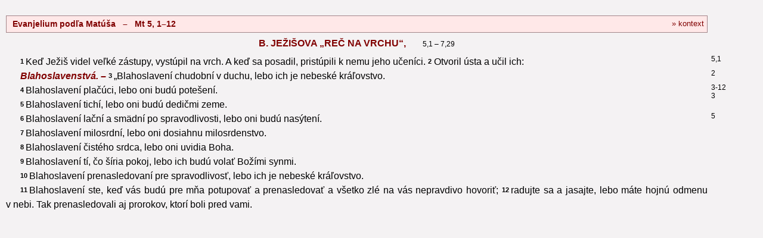

--- FILE ---
content_type: text/html; charset=UTF-8
request_url: https://dkc.kbs.sk/dkc.php?in=Mt5,1-12
body_size: 3253
content:
<!DOCTYPE HTML PUBLIC "-//W3C//DTD HTML 4.01 Transitional//EN"><html lang="sk">

<head>
	<meta http-equiv="content-language" content="sk" />
	<meta http-equiv="Content-Type" content="text/html; charset=utf-8" />
	<title>Dokumenty Katolíckej Cirkvi </title>

	<link rev="MADE" href="mailto:dokumentykc@gmail.com" />
	<meta name="AUTHOR" content="Ing. Matúš BRILLA" />
	<meta name="KEYWORDS" content="Evanjelium podľa Matúša" />
	<meta name="DESCRIPTION" content="Mt 5, 1-12" />

<link rel="stylesheet" type="text/css" href="kbs.css?v24" />
<link rel="stylesheet" type="text/css" href="dkc.css?v24" />
<script type="text/javascript" src="./styles.js"></script>
<script type="text/javascript" src="ppc.js"></script>
<script type="text/javascript" src="dynamic.js"></script>
<BASE />
</HEAD>
<BODY class='doc'>



  <div class='biblia'>
    <a class='autoscroll-prev' href='dkc.php?in=mt4'></a>
    <div id='_mt_5_1' class='kap'>
      <div class='dkcHEAD'>
        <div class="kontext" title="Zobrazí výber v kontexte"><a  href='./dkc.php?hl=&in=mt5,1#mt_5_1'>&raquo; kontext</a></div>
        <div class='kontextINFO'>Evanjelium podľa Matúša &nbsp; – &nbsp; Mt&nbsp;5, 1&ndash;12</div>

      </div>
      <div class='dkc_vypis'>
        <H3>B. Ježišova „reč na vrchu“, <U>5,1 – 7,29</U></H3> 
<p> 
<span><var id='mt_5_1'>1</var><span class='ppc typ1' onclick='ppc(this,0,6303,"");'><code>5,1</code></span>Keď Ježiš videl veľké zástupy, vystúpil na vrch. A keď sa posadil, pristúpili k nemu jeho učeníci.</span> 
<span><var id='mt_5_2'>2</var><span class='ppc typ1' onclick='ppc(this,0,6304,"");'><code>2</code></span>Otvoril ústa a učil ich:</span> 
</p> 
<p> 
<b>Blahoslavenstvá. – </b> 
<span><var id='mt_5_3'>3</var><span class='ppc typ1' onclick='ppc(this,0,6305,"");'><code>3-12</code></span><span class='ppc typ1' onclick='ppc(this,0,6306,"");'><code>3</code></span>„Blahoslavení chudobní v duchu, lebo ich je nebeské kráľovstvo.</span> 
</p> 
<p class=simply> 
<span><var id='mt_5_4'>4</var>Blahoslavení plačúci, lebo oni budú potešení.</span> 
<span><var id='mt_5_5'>5</var><span class='ppc typ1' onclick='ppc(this,0,6307,"");'><code>5</code></span>Blahoslavení tichí, lebo oni budú dedičmi zeme.</span> 
<span><var id='mt_5_6'>6</var>Blahoslavení lační a smädní po spravodlivosti, lebo oni budú nasýtení.</span> 
<span><var id='mt_5_7'>7</var>Blahoslavení milosrdní, lebo oni dosiahnu milosrdenstvo.</span> 
<span><var id='mt_5_8'>8</var>Blahoslavení čistého srdca, lebo oni uvidia Boha.</span> 
<span><var id='mt_5_9'>9</var>Blahoslavení tí, čo šíria pokoj, lebo ich budú volať Božími synmi.</span> 
<span><var id='mt_5_10'>10</var>Blahoslavení prenasledovaní pre spravodlivosť, lebo ich je nebeské kráľovstvo.</span> 
</p> 
<p> 
<span><var id='mt_5_11'>11</var>Blahoslavení ste, keď vás budú pre mňa potupovať a prenasledovať a všetko zlé na vás nepravdivo hovoriť;</span> 
<span><var id='mt_5_12'>12</var>radujte sa a jasajte, lebo máte hojnú odmenu v nebi. Tak prenasledovali aj prorokov, ktorí boli pred vami.</span> 
</p> 

      </div>
    </div>
    <a class='autoscroll-next' href='dkc.php?in=mt6'></a>
  </div>
</body>
</html>
